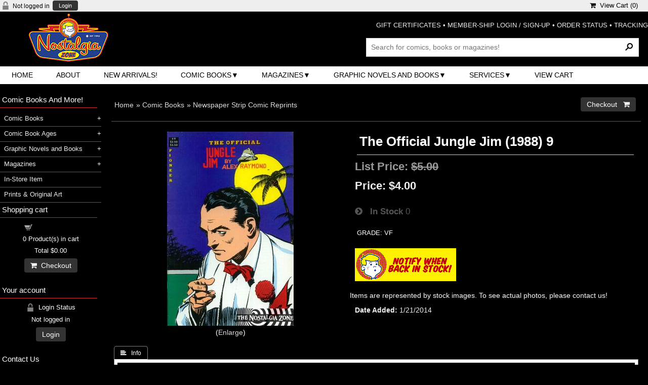

--- FILE ---
content_type: text/css
request_url: https://www.nostalgiazone.com/css/ectstyleproduct2.css?ver=116202582412AM
body_size: 2959
content:
/*
 * This code is copyright (c) ViciSoft SL, all rights reserved.
 * The contents of this file are protected under law as the intellectual property
 * of ViciSoft SL. Any use, reproduction, disclosure or copying
 * of any kind without the express and written permission of ViciSoft SL is forbidden.
 * Author: Vince Reid, vincereid@gmail.com
 *
 * Product Page Layout 2 for Ecommerce Plus Templates
 *
 * Last Modified: 2023-08-15
 */
div.prodfilter{
display:inline-block;
padding:2px;
margin-bottom:4px;
}
div.prodfilterbar{
margin-bottom:14px;
}
div.product{
min-height:260px;
border:none;
}
div.prodimage{
min-height:180px;
display:flex;
align-items:center;
justify-content:center;
flex-direction:column;
margin:2px;
padding:6px;
border:1px solid gray;
width:100%;
box-sizing:border-box;
}
div.prodimage:hover{
border:1px solid #006aba;
}
img.prodimage{
max-width:100%;
height:auto;
}
div.prodname{
padding-top:6px;
font-size:1.2em;
margin:4px 0px;
}
div.prodinstock{
padding:4px 0px;
}
.prodratinglink{
font-size:0.9em;
}
div.prodrating{
text-align:right;
margin:4px 0px;
}
div.listprice{
font-size:1.1em;
margin:2px 0px;
}
span.yousave{
background:#0065A7;
color:#fff;
margin:4px 0px;
font-size:0.9em;
}
div.prodprice{
margin:2px 0px;
font-size:1.1em;
}
div.prodcurrency{
font-size:0.8em;
color:#666;
margin:0px;
}
div.allproddiscounts{
margin:4px 6px;
}
.proddiscounts, .proddiscountsapply{
color:#DA6A1E;
margin:0;
}
div.prodmanufacturer{
margin:4px 0px;
}
div.prodsku{
margin:4px 0px;
}
div.proddescription{
margin:8px 0px;
font-size:0.9em;
line-height:1.5em;
clear:both;
}
div.prodoptions{
float:none;
clear:both;
padding:8px 0;
}
div.optiontext{
margin:4px 0px;
}
div.option{
margin:4px 0px;
}
div.outofstock{
text-align:center;
margin:4px 0px;
font-weight:bold;
width:98%;
}
div.prodid,div.proddateadded{
margin:4px 0px;
}
div.proddateaddedlabel{
float:left;
}
div.proddateaddeddate{
float:left;
margin-left:4px;
}
div.detaillink{
float:left;
width:49%;
text-align:center;
padding:0px;
margin:10px 1px 0px 0px;
}
div.qbuybutton,div.addtocart,div.prodaddtocartquant{
float:right;
width:49%;
text-align:center;
padding:0px;
margin:10px 0px 0px 1px;
}
div.addtocartquant > div.addtocart{
margin:0;
}
input[type="button"].detaillink,input[type="button"].qbuybutton,input[type="button"].buybutton,input[type="submit"].buybutton,input[type="button"].prodnotifystock,input[type="button"].prodwishlist,input[type="button"].prodoutofstock,
button.configbutton,button.detaillink,button.qbuybutton,button.buybutton,button.prodnotifystock,button.prodwishlist,button.prodoutofstock{
width:100%;
text-align:center;
padding:6px;
margin:0px;
border:0px;
color:#fff;
border:0;
border-radius:4px;
-webkit-appearance:none;
font-family:FontAwesome, sans-serif;
}
input.prodwishlist,button.prodwishlist{
font-size:10px;
}
div.prodaddtocartquant div.quantity2div{
width:80px;
}
div.prodaddtocartquant input.buybutton,div.prodaddtocartquant button.buybutton{
margin:0;
width:100%;
}
@media screen and (max-width:870px){
	div.prodrating{
	float:none;
	text-align:left;
	}
}
